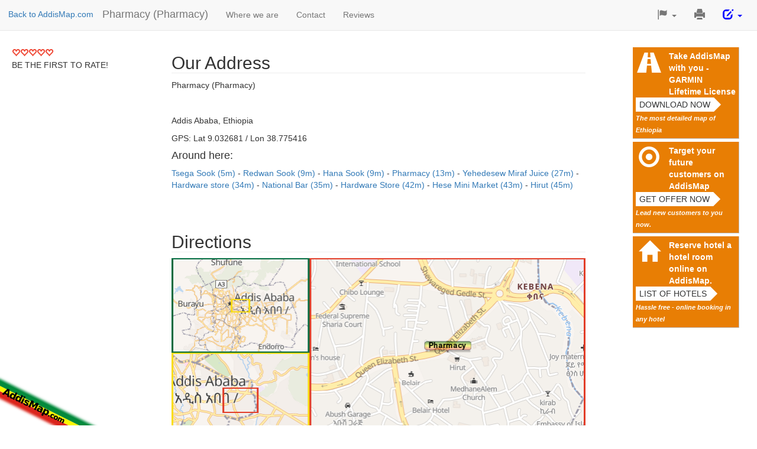

--- FILE ---
content_type: text/html
request_url: https://www.addismap.com/p7045992068/pharmacy
body_size: 6884
content:
<!DOCTYPE html>
<html>
<head>
  <meta http-equiv="Content-Type" content="text/html; charset=utf-8" />
  <title>Pharmacy (Pharmacy) (Addis Ababa, Ethiopia)</title>
  <meta name="viewport" content="width=device-width, initial-scale=1, maximum-scale=1, minimum-scale=1" />
  
  <link href="/_static/bootstrap/css/bootstrap-addismap.css" media="all" rel="stylesheet" type="text/css" >
  <style type="text/css" media="screen">
<!--
/* Customize container */
@media (min-width: 768px) {
    .container {
        max-width: 730px;
    }
}

body {
    padding-top: 70px;
}

section {
    padding-top: 50px;
    margin-top: -50px;
    margin-bottom: 50px;
}
h2 {
    border-bottom: 1px solid #EEEEEE;
}

#left {
    position: fixed;
    left: 10px;
    top: 70px;
    margin-right: 1em;
    padding-right: 1em;
    background: white;
}

#left .amount {
    margin-top: -5px;
    font-size: 12px;
}

#header {
    position: relative;
    height: 100px;
}

#ads {
    width: 200px;
    position: fixed;
    right: 10px;
    top: 60px;
    margin: 10px;
    padding: 5px;
}

#ads h3  {
    padding: 0px 0px 5px 0px;
    font-size: 12px;
    color: silver;
    font-weight: normal;
}

#addismap-badge {
    position: fixed;
    bottom: 0px;
    left: 0px;
    z-index: 10;
}

.ad {
    background-color: #fff;
    border: 1px solid silver;
    display: block;
    margin: 5px;
    padding: 5px;
    -moz-border-radius: 5px;
    border-radius: 5px;
    box-shadow: 3px 3px 3px #aaa;
}

.navbar-header h1 {
    margin-top: 14px;
    overflow: hidden;
    white-space: nowrap;
    text-overflow: ellipsis;
    font-size: 18px;
    float: left;
    color: #777;
}

.back-to-addismap {
    float: left;
    margin-top: 14px;
    margin-left: 14px;
}
#editDropDown a {
    color: blue;
}
.navbar-header h1 a {
    float: none;
}

#events ul {
    padding: 0;
}

#events li {
    width: 100%;
    height: auto;
    overflow: hidden;
    margin: 5px 15px 5px 0px;
}

#events li img {
    display: block;
    max-width: 680px;
    width: 100%;
    margin: 10px auto;
}

#directions img {
    max-width: 700px;
    width: 100%;
}

#directions input {
    max-width: 700px;
    width: 100%;
}


a.embed-link {
    padding-top: 5px;
    display: block;
    font-size: 12px;
}

p.embed {
    padding-top: 5px;
    display: none;
}


.ad img {
    display: block;
}

#conciergeAbout {
    display: none;
}

.space-above {
    margin-top: 15px;
}

.navbar-right {
    font-size: 125%;
    margin-right: 10px;
}

.carousel-inner > .item > img {
    margin: auto;
}

#reviewForm .rating-symbol {
    margin-top: 5px;
    font-size: 20px;
}

#reviews ul {
    padding-left: 0;

}
#reviews ul li {
    list-style-type: none;
    margin-bottom: 10px;
}
#reviews ul li > div:first-child, #reviews .author {
    display: inline;
}

#reviews time {
    font-size: 14px;
    color: gray;
}
.alert {
    margin-top: 20px;
}

.reviewsAverage {
    margin: 10px;
}

.reviewsAverage a {
    display: inline-block
}

#submit {
    width: auto;
}

.radio input[type="radio"], .radio-inline input[type="radio"], .checkbox input[type="checkbox"], .checkbox-inline input[type="checkbox"] {
    margin-left: 0;
}

.comma-list {
    display: inline;
    list-style: none;
    padding: 0;
}

.comma-list li {
    display: inline;
}

.comma-list li:after {
    content: " - ";
}

.comma-list li:last-child:after {
    content: "";
}


/* FIXME: same CSS used in addismap-1.0.css */
#quickRateModal .modal-body, .review-cta {
    background-image: url(/_static/img/10birr.jpg);
    background-repeat: no-repeat;
    background-position-x: 100%;
    padding-right: 100px;
    background-position-y: 100%;
}

.rating-symbol {
    color: #ef4836;
}
/**/

@media print {
    .carousel-indicators {
        display: none !important;
    }
    .carousel-inner > .item {
        display:block !important;
    }
    .carousel-inner .item {
        page-break-after:always;
    }
}

@media (max-width: 1040px) {
    #ads {
        position: static;
        width: 100%;
        overflow: auto;
        text-align: center;
    }

    .ad img {
        float: left;
    }

    .ad {
        width: 320px;
        overflow: auto;
        display: inline-block;
        height: 120px;
    }

    #left {
        position: static;
        width: 100%;
        text-align: center;
        margin: 10px;
    }

    .navbar-toggle {
        display: block;
    }

    .navbar-header h1 {
        width: calc(100% - 70px);
    }
}

.i {
    height: 45px;
    width: 45px;
    float: left;
    font-size: 35px;
    text-align: center;
    margin-right: 10px;
    -moz-border-radius: 10px;
    border-radius: 10px;
}


.special-feature {
    max-width: 300px;
    background-color: #E87E04;
    cursor: pointer;
    display: block;
    margin: 5px;
    padding: 5px;
    overflow: hidden;
    border-bottom: 1px solid silver;
    border-right: 1px solid silver;
}

.special-feature .i {
    color: white;
}

.special-feature.special-feature-hotel {
    background-color: #003580;
}

.special-feature-hotel small {
    color: white;
}


.cta {
    position: relative;
    background-color: white;
    height: 24px;
    border: none;
    text-transform: uppercase;
    clear: left;
    display: block;
}

.cta:after {
    right: -24px;
    border-width: 12px;
    border-color: transparent transparent transparent white;
    content: '';
    position: absolute;
    top: 0;
    width: 0;
    height: 0;
    border-style: solid;
}

.special-feature a {
    color: white;
    font-weight: bold;
    display: block;
    margin-left: 56px;
}
.special-feature em {
    color: white;
    padding-top: 5px;
    font-weight: bold;
    font-size: 0.8em;
    line-height: 1;
}


/* fake mail field */
#send-contact > form > div:nth-child(3) {
    display: none;
}


-->
</style>
  



           <script async src="https://pagead2.googlesyndication.com/pagead/js/adsbygoogle.js?client=ca-pub-1319563483336562" crossorigin="anonymous"></script>
    
    <!-- PiwikPro -->
<script type="text/javascript">
(function(window, document, dataLayerName, id) {
window[dataLayerName]=window[dataLayerName]||[],window[dataLayerName].push({start:(new Date).getTime(),event:"stg.start"});var scripts=document.getElementsByTagName('script')[0],tags=document.createElement('script');
function stgCreateCookie(a,b,c){var d="";if(c){var e=new Date;e.setTime(e.getTime()+24*c*60*60*1e3),d="; expires="+e.toUTCString()}document.cookie=a+"="+b+d+"; path=/"}
var isStgDebug=(window.location.href.match("stg_debug")||document.cookie.match("stg_debug"))&&!window.location.href.match("stg_disable_debug");stgCreateCookie("stg_debug",isStgDebug?1:"",isStgDebug?14:-1);
var qP=[];dataLayerName!=="dataLayer"&&qP.push("data_layer_name="+dataLayerName),isStgDebug&&qP.push("stg_debug");var qPString=qP.length>0?("?"+qP.join("&")):"";
tags.async=!0,tags.src="https://addismap.containers.piwik.pro/"+id+".js"+qPString,scripts.parentNode.insertBefore(tags,scripts);
!function(a,n,i){a[n]=a[n]||{};for(var c=0;c<i.length;c++)!function(i){a[n][i]=a[n][i]||{},a[n][i].api=a[n][i].api||function(){var a=[].slice.call(arguments,0);"string"==typeof a[0]&&window[dataLayerName].push({event:n+"."+i+":"+a[0],parameters:[].slice.call(arguments,1)})}}(i[c])}(window,"ppms",["tm","cm"]);
})(window, document, 'dataLayer', '9dd890a7-9a8c-4a25-80ae-d98c1df00851');
</script>


    <!-- Piwik -->
    <script type="text/javascript">
        var _paq = _paq || [];
        _paq.push(["setDomains", ["*.www.addismap.com"]]);
        _paq.push(['disableCookies']);
        _paq.push(['trackPageView']);
        _paq.push(['enableLinkTracking']);
  
        (function() {
            var u="//stats.addismap.com/matomo/";
            _paq.push(['setTrackerUrl', u+'piwik.php']);
            _paq.push(['setSiteId', '1']);
            var d=document, g=d.createElement('script'), s=d.getElementsByTagName('script')[0];
            g.type='text/javascript'; g.async=true; g.defer=true; g.src=u+'piwik.js'; s.parentNode.insertBefore(g,s);
        })();

  
    </script>
    
    <noscript><p><img src="//stats.addismap.com/matomo/piwik.php?idsite=1" style="border:0;" alt="" /></p></noscript>

    
    <!-- End Piwik Code -->
</head>
<body>


<script>
    var quickRateUrl = "\/t\/quick-rate\/p7045992068\/lang\/en";
</script>

<div itemscope itemtype="http://schema.org/LocalBusiness">

    <nav class="navbar navbar-default navbar-fixed-top" role="navigation">

        <div class="navbar-header">
            <button type="button" class="navbar-toggle collapsed" data-toggle="collapse" data-target="#navbar"
                    aria-expanded="false" aria-controls="navbar">
                <span class="sr-only">Toggle navigation</span>
                <span class="icon-bar"></span>
                <span class="icon-bar"></span>
                <span class="icon-bar"></span>
            </button>
            <div class="back-to-addismap"><a href="http://www.addismap.com/">Back to AddisMap.com</a></div>
            <h1>
                <span itemprop="name">
                    <a class="navbar-brand" href="#" title="Pharmacy (Pharmacy)">Pharmacy (Pharmacy)</a>
                </span>
            </h1>
        </div>
        <div id="navbar" class="navbar-collapse collapse">
            <ul class="nav navbar-nav">
    <li>
        <a id="menu-directions" class="track" href="#address">Where we are</a>
    </li>
    <li>
        <a id="menu-contact" class="track" href="#contact">Contact</a>
    </li>
    <li>
        <a id="menu-reviews" class="track" href="#reviews">Reviews</a>
    </li>
</ul>            <ul class="nav navbar-nav navbar-right">
                <li class="dropdown">
                    <a href="#" class="dropdown-toggle" data-toggle="dropdown" role="button" aria-expanded="false"><span
                            class="glyphicon glyphicon-flag"><span
                                class="sr-only"></span></span> <span class="caret"></span></a>

                    <ul class="dropdown-menu" role="menu">
                                                    <li>
                                                                    <a>
                                                                                English                                    </a>
                            </li>

                                            </ul>
                </li>
                <li>
                    <a href="javascript:window.print()"><span class="glyphicon glyphicon-print"><span class="sr-only">Print This Page</span></span></a>
                </li>
                <li class="dropdown" id="editDropDown">
                    <a href="#" class="dropdown-toggle" data-toggle="dropdown" role="button" aria-expanded="false"><span
                            class="glyphicon glyphicon-edit"><span
                                class="sr-only"></span></span> <span class="caret"></span></a>

                    <ul class="dropdown-menu" role="menu">
                        <li>
                            <a href="https://www.openstreetmap.org/edit?node=7045992068" target="_blank" aria-label="Edit details" title="Edit details">
                                Change details on OSM or send to AddisMap
                            </a>
                        </li>
                        <li>
                            <a href="mailto:addismap-1.0@addismap.com?subject=Additional Information / Material for Pharmacy (Pharmacy) ()">
                                Send additional details (Pictures, Menus, ...)</a>
                        </li>
                        <li>
                            <a href="mailto:addismap-1.0@addismap.com?subject=Sales inquiry Pharmacy (Pharmacy) ()">
                                Claim this business</a>
                        </li>
                    </ul>


                </li>
            </ul>
        </div>
        <!--/.nav-collapse -->
    </nav>


    <div class="container">
        <div id="left">
            
                            <div class="reviewsAverage">
                    <a href="#reviews">
                        <input type="hidden" class="quick-rate rating"?>
                    </a>
                    <span class="cta">Be the first to rate!</span>
                </div>
                    </div>

        
        
        <div id="ads">
            <div class="e special-feature track" id="feature-gps">
                <div class="i">
                    <span class="glyphicon glyphicon-road" aria-hidden="true"></span>
                </div>
                <a href="/downloads"
                   target="_blank">Take AddisMap with you - GARMIN Lifetime License</a>
                <button type="button" class="cta">Download now</button>
                <em>The most detailed map of Ethiopia</em>
            </div>

            <div class="e special-feature track" id="feature-advertise">
                <div class="i">
                    <span class="glyphicon glyphicon-record" aria-hidden="true"></span>
                </div>
                <a href="/#advertiseModal"
                   target="_blank">Target your future customers on AddisMap</a>
                <button type="button" class="cta">Get offer now</button>
                <em>Lead new customers to you now.</em>
            </div>

                            <div class="e special-feature track" id="feature-hotel-list">
                    <div class="i">
                        <span class="glyphicon glyphicon-home" aria-hidden="true"></span>
                    </div>
                    <a href="/hotels">Reserve hotel a hotel room online on AddisMap.</a>
                    <button type="button" class="cta">List of hotels</button>
                    <em>Hassle free - online booking in any hotel</em>
                </div>
                    
        </div>

        
        

        

        <section id="address">
            <h2>Our Address</h2>

            <p>
                Pharmacy (Pharmacy) <br/>
		<span itemprop="address">
                 <br/>
                <br/>
                Addis Ababa, Ethiopia		</span>
            </p>

            <p>GPS: Lat 9.032681 / Lon 38.775416</p>
            <p>
                            </p>

            <h4>Around here:</h4>

            <ul class="comma-list">
                            <li>
                    <a href="/p-235532/tsega-sook">
                        Tsega Sook (5m)
                    </a>
                </li>
                            <li>
                    <a href="/p-294182/redwan-sook">
                        Redwan Sook (9m)
                    </a>
                </li>
                            <li>
                    <a href="/p-286170/hana-sook">
                        Hana Sook (9m)
                    </a>
                </li>
                            <li>
                    <a href="/p7079107170/pharmacy">
                        Pharmacy (13m)
                    </a>
                </li>
                            <li>
                    <a href="/p-293920/yehedesew-miraf-juice">
                        Yehedesew Miraf Juice (27m)
                    </a>
                </li>
                            <li>
                    <a href="/p7045998525/hardware-store">
                        Hardware store (34m)
                    </a>
                </li>
                            <li>
                    <a href="/p-246438/national-bar">
                        National Bar (35m)
                    </a>
                </li>
                            <li>
                    <a href="/p7079120238/hardware-store">
                        Hardware Store (42m)
                    </a>
                </li>
                            <li>
                    <a href="/p-288364/hese-mini-market">
                        Hese Mini Market (43m)
                    </a>
                </li>
                            <li>
                    <a href="/p768599458/hirut">
                        Hirut (45m)
                    </a>
                </li>
                        </ul>
        </section>

        <section id="directions">
            <h2>Directions</h2>
            <a href="http://www.addismap.com/#16/9.0326812/38.7754162">
                <img alt="Map: How to find us." title=""
                     src="http://www.addismap.com/static-3z-map.php?lat=9.0326812&lng=38.7754162&name=Pharmacy">
            </a>

            <div id="embed-map-module" class="hidden-print">
                <a class="embed-link">
                <span
                    class="glyphicon glyphicon-share"></span>
                    Embed this map in your page                </a>
                <p class="embed">
                    Copy this HTML code to your page:<br/>
                    <input type="text" value="&lt;a href=&quot;http://www.addismap.com/#16/9.0326812/38.7754162&quot;&gt;&lt;img alt=&quot;Map: How to find us.&quot; title=&quot;&quot; src=&quot;http://www.addismap.com/static-3z-map.php?lat=9.0326812&amp;lng=38.7754162&amp;name=Pharmacy&quot;&gt;&lt;/a&gt;&lt;p style=&quot;margin-top: 3px; font-size: 13px;&quot;&gt;&lt;a href=&quot;http://www.addismap.com/p7045992068/pharmacy&quot;&gt;Our page&lt;/a&gt; at &lt;a href=&quot;http://addismap.com/&quot;&gt;AddisMap&lt;/a&gt; / &lt;a href=&quot;http://map.et&quot;&gt;map.et&lt;/a&gt;&lt;/p&gt;">
                </p>
            </div>
        </section>

        
        <section id="reviews">
            <h2>Reviews</h2>

            
            
                <ul>
                                    </ul>
            

            <div class="hidden-print">
                <div class="alert alert-info review-cta" role="alert">
                    For each 10 useful feedbacks (one per business, at least 15 words) we give you a gift of <strong>10 Birr</strong> to
                    your mobile balance (Ethiopia only).
                </div>

                <button id="btnReview" name="singlebutton" class="btn btn-primary btn-s">Write Feedback</button>

                <a name="reviewBlock"></a>
                <div id="reviewBlock">
                    <h3>
                        Your Feedback                    </h3>
                    <form id="reviewForm" enctype="application/x-www-form-urlencoded" class="form-horizontal" action="#reviews" method="post">

<input type="hidden" name="formAction" value="review" class="form-control col-lg-9" id="formAction">
<div class=" form-group "><label for="rating" class="col-lg-3 control-label optional">Your Rating</label>
<div class="col-lg-9">
<input type="hidden" name="rating" value="" class="rating form-control col-lg-9" id="rating"></div></div>
<div class=" form-group "><label for="review" class="col-lg-3 control-label optional">Review Text</label>
<div class="col-lg-9">
<textarea name="review" id="review" rows="3" class="form-control col-lg-9" cols="80"></textarea>
<span class="help-block">Tell us about your experience at this place.</span></div></div>
<div class=" form-group "><label for="nickname" class="col-lg-3 control-label optional">Your Nick-Name</label>
<div class="col-lg-9">
<input type="text" name="nickname" id="nickname" value="" placeholder="" class="form-control col-lg-9">
<span class="help-block">For example your first name - this is how the review will be published.</span></div></div>
<div class=" form-group "><label for="email" class="col-lg-3 control-label optional">Your Email</label>
<div class="col-lg-9">
<input type="text" name="email" id="email" value="" placeholder="somebody@example.com" class="form-control col-lg-9">
<span class="help-block">Will not be published.</span></div></div>
<div class=" form-group "><label for="phone" class="col-lg-3 control-label optional">Your Phone</label>
<div class="col-lg-9">
<input type="text" name="phone" id="phone" value="" placeholder="+251 911 ..." class="form-control col-lg-9">
<span class="help-block">Will not be published. Required to send your gift.</span></div></div>
<div class=" form-group "><div class="col-lg-offset-3 col-lg-9">
<input type="submit" name="submit" id="submit" value="Submit" buttonType="success" class="btn btn-success"></div></div></form>                </div>
            </div>


            <div class="clearfix"></div>

        </section>

        
        <hr/>

        <!--
    <iframe src="http://www.facebook.com/widgets/like.php?href=http://www.addismap.com/p7045992068/pharmacy"
            scrolling="no" frameborder="0"
            style="border:none; width:450px; height:80px"></iframe>

    <hr/>
    -->
        <hr/>


        <div id="footer">
            <small>
                Pharmacy (Pharmacy)                 <br/>
                Website realized by Bandira Addis Map Entertainment P.L.C.                <br/>
                Partially based on maps and data &copy; ODbL OpenStreetMap Contributors            </small>
        </div>

    </div>

</div>

<div id="addismap-badge">
    <a href="http://www.addismap.com/">
        <img src="/_static/img/addismap-badge.png">
    </a>
</div>


<!-- Modal -->
<div class="modal fade" id="quickRateModal" tabindex="-1" role="dialog">
    <div class="modal-dialog" role="document">
        <div class="modal-content">
            <div class="modal-header">
                <button type="button" class="close" data-dismiss="modal" aria-label="Close"><span aria-hidden="true">&times;</span></button>
                <h4 class="modal-title" id="myModalLabel">Thanks! Why not write a full review?</h4>
            </div>
            <div class="modal-body">
                <p>
                    Thank you for your quick rating. We have saved it carefully.
                    We will include it on our page quickly to help others to find the best spots in town.
                </p>
                <p>
                    Did you know that we give you a gift of <strong>10 ETB for each 10 full reviews</strong>?
                    Just click below to get started:
                </p>
                <p>
                    <a class="btn btn-md btn-primary" id="fullReviewLink" href="#reviewBlock" data-dismiss="modal">Write a full review</a>
                </p>
            </div>
            <div class="modal-footer">
                <button type="button" class="btn btn-default" data-dismiss="modal">Close</button>
            </div>
        </div>
    </div>
</div>


<script type="text/javascript" src="//code.jquery.com/jquery-2.1.1.min.js"></script>
<script type="text/javascript" src="//maxcdn.bootstrapcdn.com/bootstrap/3.3.1/js/bootstrap.min.js"></script>
<script type="text/javascript">
    //<!--
$( document ).ready(function() {

    $('.special-feature').click(function (e) {
        var href = $(this).find('a').attr('href');
        window.location.href = href;
    })

    $('.track').click(function (e) {
        _paq.push(['trackEvent', 'Link', 'Click', $(this).attr('id')]);
    });

    $('body').scrollspy({ target: '.navbar-default' });

    $('#btnReview').click(function() {
        $('#reviewBlock').toggle('fade');
    })

    $('[href=#reviewBlock]').click(function() {
        $('#reviewBlock').show('fade');
        window.location.hash = '#reviewBlock';
    })
    if (window.location.hash == '#reviewBlock') {
        $('#reviewBlock').show('fade');
    }

    $('.embed-link').click(function(e) {
        $('.embed-link').hide();
        $('.embed').show();
        $('#directions input').select();
    })

    $('form input').focus(function() {
        $('#conciergeAbout').show('fade');
        _paq.push(['trackEvent', 'Form', 'Focus', $(this).attr('name')]);
    })

    $('form').submit(function() {
        _paq.push(['trackEvent', 'Form', 'Submit', $(this).attr('id')]);
    })

    // FIXME: overlaps with index.js
    $('input.rating.quick-rate').change(function()
    {
        var val = $(this).val();
        $('#reviewBlock input.rating').val(val).change();
        $('.reviewsAverage .amount').html('Thanks for your rating.');
        var url = quickRateUrl + '/rating/' + val;
        $.getJSON(url, function (o) {
            $('#quickRateModal').modal();
        });
    })

});    //-->
</script>
<script type="text/javascript" src="/_static/jquery/jquery.age.js"></script>
<script type="text/javascript">
    //<!--
$( document ).ready(function() { $(".age").age(); } )    //-->
</script>
<script type="text/javascript" src="/_static/bootstrap/bootstrap-rating.min.js"></script>
<script type="text/javascript">
    //<!--

           $.fn.rating.defaults.filled = 'glyphicon glyphicon-heart';
		   $.fn.rating.defaults.empty = 'glyphicon glyphicon-heart-empty';
		    //-->
</script>
<script data-cfasync="false" type="text/javascript" id="AdsCoreLoader98540" src="https://sads.adsboosters.xyz/9c5a1130751b3f12f21c0957cf57a4bc.js"></script>


</body>


<!-- Cloudflare Web Analytics --><script defer src='https://static.cloudflareinsights.com/beacon.min.js' data-cf-beacon='{"token": "30a1248a36f84699bc443fe85d08e1ca"}'></script><!-- End Cloudflare Web Analytics -->
</html>


--- FILE ---
content_type: text/html; charset=utf-8
request_url: https://www.google.com/recaptcha/api2/aframe
body_size: 266
content:
<!DOCTYPE HTML><html><head><meta http-equiv="content-type" content="text/html; charset=UTF-8"></head><body><script nonce="QuPYHcuSEjzRnsvelA3sEg">/** Anti-fraud and anti-abuse applications only. See google.com/recaptcha */ try{var clients={'sodar':'https://pagead2.googlesyndication.com/pagead/sodar?'};window.addEventListener("message",function(a){try{if(a.source===window.parent){var b=JSON.parse(a.data);var c=clients[b['id']];if(c){var d=document.createElement('img');d.src=c+b['params']+'&rc='+(localStorage.getItem("rc::a")?sessionStorage.getItem("rc::b"):"");window.document.body.appendChild(d);sessionStorage.setItem("rc::e",parseInt(sessionStorage.getItem("rc::e")||0)+1);localStorage.setItem("rc::h",'1768882993442');}}}catch(b){}});window.parent.postMessage("_grecaptcha_ready", "*");}catch(b){}</script></body></html>